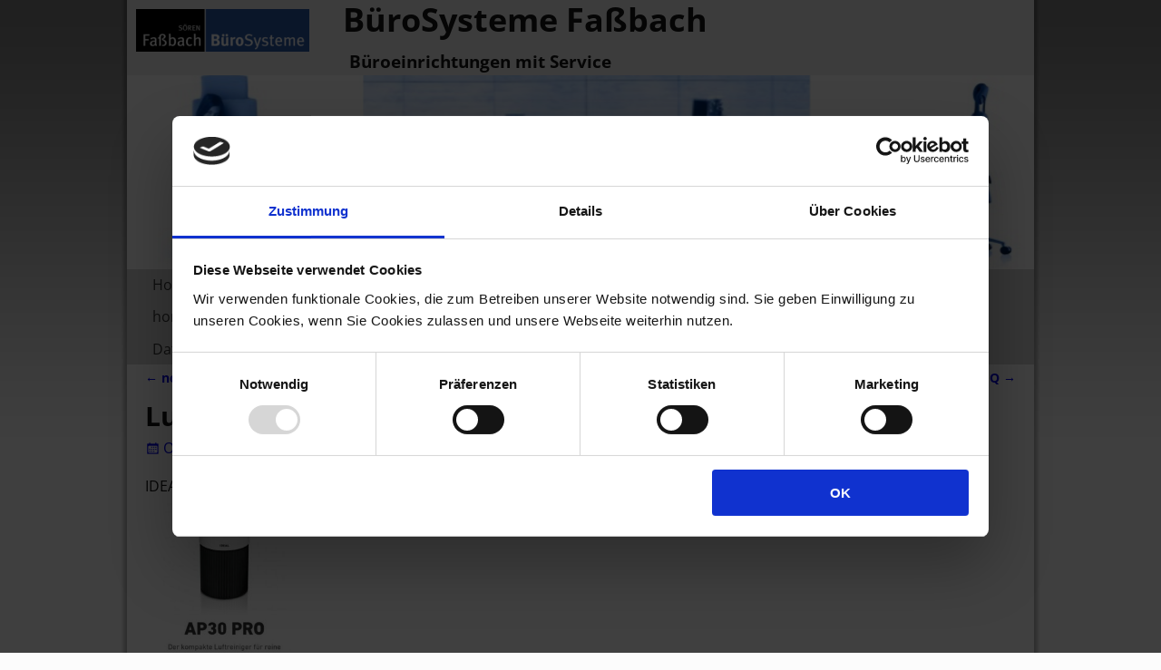

--- FILE ---
content_type: text/html; charset=UTF-8
request_url: https://buerosysteme-fassbach.de/?p=460
body_size: 9834
content:
<!DOCTYPE html>
<html lang="de">
<head>
    <meta charset="UTF-8"/>
    <meta name='viewport' content='width=device-width,initial-scale=1.0' />

    <link rel="profile" href="//gmpg.org/xfn/11"/>
    <link rel="pingback" href=""/>

    <!-- Self-host Google Fonts -->
<link href='https://buerosysteme-fassbach.de/wp-content/themes/weaver-xtreme/assets/css/fonts/google/google-fonts.min.css?ver=6.7' rel='stylesheet' type='text/css'>
<script type="text/javascript">
	window.dataLayer = window.dataLayer || [];

	function gtag() {
		dataLayer.push(arguments);
	}

	gtag("consent", "default", {
		ad_personalization: "denied",
		ad_storage: "denied",
		ad_user_data: "denied",
		analytics_storage: "denied",
		functionality_storage: "denied",
		personalization_storage: "denied",
		security_storage: "granted",
		wait_for_update: 500,
	});
	gtag("set", "ads_data_redaction", true);
	</script>
<script type="text/javascript"
		id="Cookiebot"
		src="https://consent.cookiebot.com/uc.js"
		data-implementation="wp"
		data-cbid="27ebf7eb-5b31-474f-abfb-d6b448396fe9"
						data-culture="DE"
					></script>
<title>Luftreiniger &#8211; BüroSysteme Faßbach</title>
<meta name='robots' content='max-image-preview:large' />
	<style>img:is([sizes="auto" i], [sizes^="auto," i]) { contain-intrinsic-size: 3000px 1500px }</style>
	<link rel="alternate" type="application/rss+xml" title="BüroSysteme Faßbach &raquo; Feed" href="https://buerosysteme-fassbach.de/?feed=rss2" />
<link rel='stylesheet' id='wp-block-library-css' href='https://buerosysteme-fassbach.de/wp-includes/css/dist/block-library/style.min.css?ver=6.8.3' type='text/css' media='all' />
<style id='wp-block-library-theme-inline-css' type='text/css'>
.wp-block-audio :where(figcaption){color:#555;font-size:13px;text-align:center}.is-dark-theme .wp-block-audio :where(figcaption){color:#ffffffa6}.wp-block-audio{margin:0 0 1em}.wp-block-code{border:1px solid #ccc;border-radius:4px;font-family:Menlo,Consolas,monaco,monospace;padding:.8em 1em}.wp-block-embed :where(figcaption){color:#555;font-size:13px;text-align:center}.is-dark-theme .wp-block-embed :where(figcaption){color:#ffffffa6}.wp-block-embed{margin:0 0 1em}.blocks-gallery-caption{color:#555;font-size:13px;text-align:center}.is-dark-theme .blocks-gallery-caption{color:#ffffffa6}:root :where(.wp-block-image figcaption){color:#555;font-size:13px;text-align:center}.is-dark-theme :root :where(.wp-block-image figcaption){color:#ffffffa6}.wp-block-image{margin:0 0 1em}.wp-block-pullquote{border-bottom:4px solid;border-top:4px solid;color:currentColor;margin-bottom:1.75em}.wp-block-pullquote cite,.wp-block-pullquote footer,.wp-block-pullquote__citation{color:currentColor;font-size:.8125em;font-style:normal;text-transform:uppercase}.wp-block-quote{border-left:.25em solid;margin:0 0 1.75em;padding-left:1em}.wp-block-quote cite,.wp-block-quote footer{color:currentColor;font-size:.8125em;font-style:normal;position:relative}.wp-block-quote:where(.has-text-align-right){border-left:none;border-right:.25em solid;padding-left:0;padding-right:1em}.wp-block-quote:where(.has-text-align-center){border:none;padding-left:0}.wp-block-quote.is-large,.wp-block-quote.is-style-large,.wp-block-quote:where(.is-style-plain){border:none}.wp-block-search .wp-block-search__label{font-weight:700}.wp-block-search__button{border:1px solid #ccc;padding:.375em .625em}:where(.wp-block-group.has-background){padding:1.25em 2.375em}.wp-block-separator.has-css-opacity{opacity:.4}.wp-block-separator{border:none;border-bottom:2px solid;margin-left:auto;margin-right:auto}.wp-block-separator.has-alpha-channel-opacity{opacity:1}.wp-block-separator:not(.is-style-wide):not(.is-style-dots){width:100px}.wp-block-separator.has-background:not(.is-style-dots){border-bottom:none;height:1px}.wp-block-separator.has-background:not(.is-style-wide):not(.is-style-dots){height:2px}.wp-block-table{margin:0 0 1em}.wp-block-table td,.wp-block-table th{word-break:normal}.wp-block-table :where(figcaption){color:#555;font-size:13px;text-align:center}.is-dark-theme .wp-block-table :where(figcaption){color:#ffffffa6}.wp-block-video :where(figcaption){color:#555;font-size:13px;text-align:center}.is-dark-theme .wp-block-video :where(figcaption){color:#ffffffa6}.wp-block-video{margin:0 0 1em}:root :where(.wp-block-template-part.has-background){margin-bottom:0;margin-top:0;padding:1.25em 2.375em}
</style>
<style id='classic-theme-styles-inline-css' type='text/css'>
/*! This file is auto-generated */
.wp-block-button__link{color:#fff;background-color:#32373c;border-radius:9999px;box-shadow:none;text-decoration:none;padding:calc(.667em + 2px) calc(1.333em + 2px);font-size:1.125em}.wp-block-file__button{background:#32373c;color:#fff;text-decoration:none}
</style>
<style id='global-styles-inline-css' type='text/css'>
:root{--wp--preset--aspect-ratio--square: 1;--wp--preset--aspect-ratio--4-3: 4/3;--wp--preset--aspect-ratio--3-4: 3/4;--wp--preset--aspect-ratio--3-2: 3/2;--wp--preset--aspect-ratio--2-3: 2/3;--wp--preset--aspect-ratio--16-9: 16/9;--wp--preset--aspect-ratio--9-16: 9/16;--wp--preset--color--black: #000000;--wp--preset--color--cyan-bluish-gray: #abb8c3;--wp--preset--color--white: #ffffff;--wp--preset--color--pale-pink: #f78da7;--wp--preset--color--vivid-red: #cf2e2e;--wp--preset--color--luminous-vivid-orange: #ff6900;--wp--preset--color--luminous-vivid-amber: #fcb900;--wp--preset--color--light-green-cyan: #7bdcb5;--wp--preset--color--vivid-green-cyan: #00d084;--wp--preset--color--pale-cyan-blue: #8ed1fc;--wp--preset--color--vivid-cyan-blue: #0693e3;--wp--preset--color--vivid-purple: #9b51e0;--wp--preset--gradient--vivid-cyan-blue-to-vivid-purple: linear-gradient(135deg,rgba(6,147,227,1) 0%,rgb(155,81,224) 100%);--wp--preset--gradient--light-green-cyan-to-vivid-green-cyan: linear-gradient(135deg,rgb(122,220,180) 0%,rgb(0,208,130) 100%);--wp--preset--gradient--luminous-vivid-amber-to-luminous-vivid-orange: linear-gradient(135deg,rgba(252,185,0,1) 0%,rgba(255,105,0,1) 100%);--wp--preset--gradient--luminous-vivid-orange-to-vivid-red: linear-gradient(135deg,rgba(255,105,0,1) 0%,rgb(207,46,46) 100%);--wp--preset--gradient--very-light-gray-to-cyan-bluish-gray: linear-gradient(135deg,rgb(238,238,238) 0%,rgb(169,184,195) 100%);--wp--preset--gradient--cool-to-warm-spectrum: linear-gradient(135deg,rgb(74,234,220) 0%,rgb(151,120,209) 20%,rgb(207,42,186) 40%,rgb(238,44,130) 60%,rgb(251,105,98) 80%,rgb(254,248,76) 100%);--wp--preset--gradient--blush-light-purple: linear-gradient(135deg,rgb(255,206,236) 0%,rgb(152,150,240) 100%);--wp--preset--gradient--blush-bordeaux: linear-gradient(135deg,rgb(254,205,165) 0%,rgb(254,45,45) 50%,rgb(107,0,62) 100%);--wp--preset--gradient--luminous-dusk: linear-gradient(135deg,rgb(255,203,112) 0%,rgb(199,81,192) 50%,rgb(65,88,208) 100%);--wp--preset--gradient--pale-ocean: linear-gradient(135deg,rgb(255,245,203) 0%,rgb(182,227,212) 50%,rgb(51,167,181) 100%);--wp--preset--gradient--electric-grass: linear-gradient(135deg,rgb(202,248,128) 0%,rgb(113,206,126) 100%);--wp--preset--gradient--midnight: linear-gradient(135deg,rgb(2,3,129) 0%,rgb(40,116,252) 100%);--wp--preset--font-size--small: 13px;--wp--preset--font-size--medium: 20px;--wp--preset--font-size--large: 36px;--wp--preset--font-size--x-large: 42px;--wp--preset--spacing--20: 0.44rem;--wp--preset--spacing--30: 0.67rem;--wp--preset--spacing--40: 1rem;--wp--preset--spacing--50: 1.5rem;--wp--preset--spacing--60: 2.25rem;--wp--preset--spacing--70: 3.38rem;--wp--preset--spacing--80: 5.06rem;--wp--preset--shadow--natural: 6px 6px 9px rgba(0, 0, 0, 0.2);--wp--preset--shadow--deep: 12px 12px 50px rgba(0, 0, 0, 0.4);--wp--preset--shadow--sharp: 6px 6px 0px rgba(0, 0, 0, 0.2);--wp--preset--shadow--outlined: 6px 6px 0px -3px rgba(255, 255, 255, 1), 6px 6px rgba(0, 0, 0, 1);--wp--preset--shadow--crisp: 6px 6px 0px rgba(0, 0, 0, 1);}:where(.is-layout-flex){gap: 0.5em;}:where(.is-layout-grid){gap: 0.5em;}body .is-layout-flex{display: flex;}.is-layout-flex{flex-wrap: wrap;align-items: center;}.is-layout-flex > :is(*, div){margin: 0;}body .is-layout-grid{display: grid;}.is-layout-grid > :is(*, div){margin: 0;}:where(.wp-block-columns.is-layout-flex){gap: 2em;}:where(.wp-block-columns.is-layout-grid){gap: 2em;}:where(.wp-block-post-template.is-layout-flex){gap: 1.25em;}:where(.wp-block-post-template.is-layout-grid){gap: 1.25em;}.has-black-color{color: var(--wp--preset--color--black) !important;}.has-cyan-bluish-gray-color{color: var(--wp--preset--color--cyan-bluish-gray) !important;}.has-white-color{color: var(--wp--preset--color--white) !important;}.has-pale-pink-color{color: var(--wp--preset--color--pale-pink) !important;}.has-vivid-red-color{color: var(--wp--preset--color--vivid-red) !important;}.has-luminous-vivid-orange-color{color: var(--wp--preset--color--luminous-vivid-orange) !important;}.has-luminous-vivid-amber-color{color: var(--wp--preset--color--luminous-vivid-amber) !important;}.has-light-green-cyan-color{color: var(--wp--preset--color--light-green-cyan) !important;}.has-vivid-green-cyan-color{color: var(--wp--preset--color--vivid-green-cyan) !important;}.has-pale-cyan-blue-color{color: var(--wp--preset--color--pale-cyan-blue) !important;}.has-vivid-cyan-blue-color{color: var(--wp--preset--color--vivid-cyan-blue) !important;}.has-vivid-purple-color{color: var(--wp--preset--color--vivid-purple) !important;}.has-black-background-color{background-color: var(--wp--preset--color--black) !important;}.has-cyan-bluish-gray-background-color{background-color: var(--wp--preset--color--cyan-bluish-gray) !important;}.has-white-background-color{background-color: var(--wp--preset--color--white) !important;}.has-pale-pink-background-color{background-color: var(--wp--preset--color--pale-pink) !important;}.has-vivid-red-background-color{background-color: var(--wp--preset--color--vivid-red) !important;}.has-luminous-vivid-orange-background-color{background-color: var(--wp--preset--color--luminous-vivid-orange) !important;}.has-luminous-vivid-amber-background-color{background-color: var(--wp--preset--color--luminous-vivid-amber) !important;}.has-light-green-cyan-background-color{background-color: var(--wp--preset--color--light-green-cyan) !important;}.has-vivid-green-cyan-background-color{background-color: var(--wp--preset--color--vivid-green-cyan) !important;}.has-pale-cyan-blue-background-color{background-color: var(--wp--preset--color--pale-cyan-blue) !important;}.has-vivid-cyan-blue-background-color{background-color: var(--wp--preset--color--vivid-cyan-blue) !important;}.has-vivid-purple-background-color{background-color: var(--wp--preset--color--vivid-purple) !important;}.has-black-border-color{border-color: var(--wp--preset--color--black) !important;}.has-cyan-bluish-gray-border-color{border-color: var(--wp--preset--color--cyan-bluish-gray) !important;}.has-white-border-color{border-color: var(--wp--preset--color--white) !important;}.has-pale-pink-border-color{border-color: var(--wp--preset--color--pale-pink) !important;}.has-vivid-red-border-color{border-color: var(--wp--preset--color--vivid-red) !important;}.has-luminous-vivid-orange-border-color{border-color: var(--wp--preset--color--luminous-vivid-orange) !important;}.has-luminous-vivid-amber-border-color{border-color: var(--wp--preset--color--luminous-vivid-amber) !important;}.has-light-green-cyan-border-color{border-color: var(--wp--preset--color--light-green-cyan) !important;}.has-vivid-green-cyan-border-color{border-color: var(--wp--preset--color--vivid-green-cyan) !important;}.has-pale-cyan-blue-border-color{border-color: var(--wp--preset--color--pale-cyan-blue) !important;}.has-vivid-cyan-blue-border-color{border-color: var(--wp--preset--color--vivid-cyan-blue) !important;}.has-vivid-purple-border-color{border-color: var(--wp--preset--color--vivid-purple) !important;}.has-vivid-cyan-blue-to-vivid-purple-gradient-background{background: var(--wp--preset--gradient--vivid-cyan-blue-to-vivid-purple) !important;}.has-light-green-cyan-to-vivid-green-cyan-gradient-background{background: var(--wp--preset--gradient--light-green-cyan-to-vivid-green-cyan) !important;}.has-luminous-vivid-amber-to-luminous-vivid-orange-gradient-background{background: var(--wp--preset--gradient--luminous-vivid-amber-to-luminous-vivid-orange) !important;}.has-luminous-vivid-orange-to-vivid-red-gradient-background{background: var(--wp--preset--gradient--luminous-vivid-orange-to-vivid-red) !important;}.has-very-light-gray-to-cyan-bluish-gray-gradient-background{background: var(--wp--preset--gradient--very-light-gray-to-cyan-bluish-gray) !important;}.has-cool-to-warm-spectrum-gradient-background{background: var(--wp--preset--gradient--cool-to-warm-spectrum) !important;}.has-blush-light-purple-gradient-background{background: var(--wp--preset--gradient--blush-light-purple) !important;}.has-blush-bordeaux-gradient-background{background: var(--wp--preset--gradient--blush-bordeaux) !important;}.has-luminous-dusk-gradient-background{background: var(--wp--preset--gradient--luminous-dusk) !important;}.has-pale-ocean-gradient-background{background: var(--wp--preset--gradient--pale-ocean) !important;}.has-electric-grass-gradient-background{background: var(--wp--preset--gradient--electric-grass) !important;}.has-midnight-gradient-background{background: var(--wp--preset--gradient--midnight) !important;}.has-small-font-size{font-size: var(--wp--preset--font-size--small) !important;}.has-medium-font-size{font-size: var(--wp--preset--font-size--medium) !important;}.has-large-font-size{font-size: var(--wp--preset--font-size--large) !important;}.has-x-large-font-size{font-size: var(--wp--preset--font-size--x-large) !important;}
:where(.wp-block-post-template.is-layout-flex){gap: 1.25em;}:where(.wp-block-post-template.is-layout-grid){gap: 1.25em;}
:where(.wp-block-columns.is-layout-flex){gap: 2em;}:where(.wp-block-columns.is-layout-grid){gap: 2em;}
:root :where(.wp-block-pullquote){font-size: 1.5em;line-height: 1.6;}
</style>
<link rel='stylesheet' id='contact-form-7-css' href='https://buerosysteme-fassbach.de/wp-content/plugins/contact-form-7/includes/css/styles.css?ver=6.1.2' type='text/css' media='all' />
<link rel='stylesheet' id='atw-posts-style-sheet-css' href='https://buerosysteme-fassbach.de/wp-content/plugins/show-posts/atw-posts-style.min.css?ver=1.8.1' type='text/css' media='all' />
<link rel='stylesheet' id='weaverx-font-sheet-css' href='https://buerosysteme-fassbach.de/wp-content/themes/weaver-xtreme/assets/css/fonts.min.css?ver=6.7' type='text/css' media='all' />
<link rel='stylesheet' id='weaverx-style-sheet-css' href='https://buerosysteme-fassbach.de/wp-content/themes/weaver-xtreme/assets/css/style-weaverx.min.css?ver=6.7' type='text/css' media='all' />
<style id='weaverx-style-sheet-inline-css' type='text/css'>
#wrapper{max-width:1000px}@media (min-width:1188px){.weaverx-sb-one-column .alignwide,#header .alignwide,#header.alignwide,#colophon.alignwide,#colophon .alignwide,#container .alignwide,#container.alignwide,#wrapper .alignwide,#wrapper.alignwide,#infobar .alignwide,.alignwide{margin-left:inherit;margin-right:inherit;max-width:none;width:100%}}@media (max-width:1187px){.alignwide{margin-left:inherit;margin-right:inherit;max-width:none;width:100%}}@media (min-width:1080px){.weaverx-sb-one-column .alignwide,#header .alignwide,#header.alignwide,#colophon.alignwide,#colophon .alignwide,#container .alignwide,#container.alignwide,#wrapper .alignwide,#wrapper.alignwide,#infobar .alignwide,.alignwide{margin-left:calc(50% - 46vw);margin-right:calc(50% - 46vw);max-width:10000px;width:92vw}}@media (max-width:1079px){.alignwide{margin-left:0 !important;margin-right:0 !important;max-width:100% !important;width:100% !important}}body{background-image:url( /wp-content/themes/weaver-xtreme/assets/images/gr.png );background-attachment:scroll;background-repeat:repeat-x}#site-tagline{margin-left:24.25000% !important;margin-top:.00000% !important}#branding #header-image img{float:left}/* float-left*/.weaverx-theme-menu .current_page_item >a,.weaverx-theme-menu .current-menu-item >a,.weaverx-theme-menu .current-cat >a{font-weight:bold}body{background-color:#FCFCFC}.menu-primary .wvrx-menu-container,.menu-primary .site-title-on-menu,.menu-primary .site-title-on-menu a{background-color:#D9D9D9}.menu-primary .wvrx-menu-container,.menu-primary .site-title-on-menu,.menu-primary .site-title-on-menu a{color:#333333}.menu-secondary .wvrx-menu-container{background-color:#D9D9D9}.menu-secondary .wvrx-menu-container{color:#333333}.menu-primary .wvrx-menu ul li a,.menu-primary .wvrx-menu ul.mega-menu li{background-color:#BABABA}.menu-primary .wvrx-menu ul li a,.menu-primary .wvrx-menu ul.mega-menu li{color:#333333}.menu-secondary .wvrx-menu ul li a,.menu-secondary .wvrx-menu ul.mega-menu li{background-color:#BABABA}.menu-secondary .wvrx-menu ul li a,.menu-secondary .wvrx-menu ul.mega-menu li{color:#333333}.menu-primary .wvrx-menu >li >a{color:#333333}.menu-primary .wvrx-menu >li >a:hover{background-color:#C9C9C9 !important}.menu-secondary .wvrx-menu >li >a{color:#333333}.menu-secondary .wvrx-menu >li >a:hover{background-color:#C9C9C9 !important}.menu-primary .wvrx-menu ul li a{color:#333333}.menu-primary .wvrx-menu ul li a:hover{background-color:#C9C9C9 !important}.menu-secondary .wvrx-menu ul li a{color:#333333}.menu-secondary .wvrx-menu ul li a:hover{background-color:#C9C9C9 !important}.menu-primary .menu-toggle-button{color:#333333}@media( min-width:768px){.menu-primary .wvrx-menu,.menu-primary .wvrx-menu-container{text-align:left}}.menu-primary .menu-arrows .toggle-submenu:after{color:#333333}.menu-primary .menu-arrows ul .toggle-submenu:after{color:#333333}.menu-primary .menu-arrows.is-mobile-menu.menu-arrows ul a .toggle-submenu:after{color:#333333}.menu-primary .menu-arrows ul .toggle-submenu:after{color:#333333}.menu-secondary .menu-toggle-button{color:#333333}@media( min-width:768px){.menu-secondary .wvrx-menu,.menu-secondary .wvrx-menu-container{text-align:left}}.menu-secondary .menu-arrows .toggle-submenu:after{color:#333333}.menu-secondary .menu-arrows ul .toggle-submenu:after{color:#333333}.menu-secondary .menu-arrows.is-mobile-menu.menu-arrows ul a .toggle-submenu:after{color:#333333}.menu-secondary .menu-arrows ul .toggle-submenu:after{color:#333333}@media( min-width:768px){.menu-extra .wvrx-menu,.menu-extra .wvrx-menu-container{text-align:left}}@media screen and ( min-width:768px){}.l-widget-area-top{width:90%}@media (max-width:580px){.l-widget-area-top{width:100%}}.l-widget-area-bottom{width:90%}@media (max-width:580px){.l-widget-area-bottom{width:100%}}#infobar{width:auto}.widget-area-top{background-color:#F5F5F5}.widget-area-bottom{background-color:#F5F5F5}#header{background-color:#F0F0F0}#header-html{padding-top:0}#colophon{background-color:#F0F0F0}#infobar{padding-left:0}#infobar{padding-top:0}#infobar{padding-bottom:25px}#infobar{margin-top:0}#infobar{margin-bottom:0}#wrapper{background-color:#FFFFFF}#wrapper{color:#121212}.menu-primary .wvrx-menu-container .search-form .search-submit{color:#333333}#wrapper .search-form .search-submit{color:#121212}#inject_fixedtop,#inject_fixedbottom,.wvrx-fixedtop,.wvrx-fixonscroll{max-width:1000px}@media ( max-width:1000px){.wvrx-fixedtop,.wvrx-fixonscroll,#inject_fixedtop,#inject_fixedbottom{left:0;margin-left:0 !important;margin-right:0 !important}}@media ( min-width:1000px){#inject_fixedtop{margin-left:-0px;margin-right:-0px}.wvrx-fixedtop,.wvrx-fixonscroll{margin-left:0;margin-right:calc( 0 - 0 - 0 )}}@media ( min-width:1000px){#inject_fixedbottom{margin-left:-0px;margin-right:-0px}}/* Custom CSS rules for Plain sub-theme */
</style>
<script type="text/javascript" src="https://buerosysteme-fassbach.de/wp-includes/js/jquery/jquery.min.js?ver=3.7.1" id="jquery-core-js"></script>
<script type="text/javascript" src="https://buerosysteme-fassbach.de/wp-includes/js/jquery/jquery-migrate.min.js?ver=3.4.1" id="jquery-migrate-js"></script>
<script type="text/javascript" id="weaver-xtreme-JSLib-js-extra">
/* <![CDATA[ */
var wvrxOpts = {"useSmartMenus":"0","menuAltswitch":"767","mobileAltLabel":"","primaryScroll":"","primaryMove":"0","secondaryScroll":"","secondaryMove":"0","headerVideoClass":"has-header-video"};
/* ]]> */
</script>
<script type="text/javascript" src="https://buerosysteme-fassbach.de/wp-content/themes/weaver-xtreme/assets/js/weaverxjslib.min.js?ver=6.7" id="weaver-xtreme-JSLib-js"></script>
<link rel="https://api.w.org/" href="https://buerosysteme-fassbach.de/index.php?rest_route=/" /><link rel="alternate" title="JSON" type="application/json" href="https://buerosysteme-fassbach.de/index.php?rest_route=/wp/v2/posts/460" /><link rel="EditURI" type="application/rsd+xml" title="RSD" href="https://buerosysteme-fassbach.de/xmlrpc.php?rsd" />
<meta name="generator" content="WordPress 6.8.3" />
<link rel="canonical" href="https://buerosysteme-fassbach.de/?p=460" />
<link rel='shortlink' href='https://buerosysteme-fassbach.de/?p=460' />
<link rel="alternate" title="oEmbed (JSON)" type="application/json+oembed" href="https://buerosysteme-fassbach.de/index.php?rest_route=%2Foembed%2F1.0%2Fembed&#038;url=https%3A%2F%2Fbuerosysteme-fassbach.de%2F%3Fp%3D460" />
<link rel="alternate" title="oEmbed (XML)" type="text/xml+oembed" href="https://buerosysteme-fassbach.de/index.php?rest_route=%2Foembed%2F1.0%2Fembed&#038;url=https%3A%2F%2Fbuerosysteme-fassbach.de%2F%3Fp%3D460&#038;format=xml" />
<!-- Weaver Xtreme 6.7 ( 1 ) Plain White --> <!-- Weaver Xtreme Theme Support 6.5.1 --> 
<!-- End of Weaver Xtreme options -->
<link rel="icon" href="https://buerosysteme-fassbach.de/wp-content/uploads/2016/11/IMG_0617-150x47.gif" sizes="32x32" />
<link rel="icon" href="https://buerosysteme-fassbach.de/wp-content/uploads/2016/11/IMG_0617.gif" sizes="192x192" />
<link rel="apple-touch-icon" href="https://buerosysteme-fassbach.de/wp-content/uploads/2016/11/IMG_0617.gif" />
<meta name="msapplication-TileImage" content="https://buerosysteme-fassbach.de/wp-content/uploads/2016/11/IMG_0617.gif" />
</head>
<!-- **** body **** -->
<body class="wp-singular post-template-default single single-post postid-460 single-format-standard wp-custom-logo wp-embed-responsive wp-theme-weaver-xtreme single-author singular not-logged-in weaverx-theme-body wvrx-not-safari is-menu-desktop is-menu-default weaverx-page-single weaverx-sb-one-column has-posts" itemtype="https://schema.org/WebPage" itemscope>

<a href="#page-bottom"
   id="page-top">&darr;</a> <!-- add custom CSS to use this page-bottom link -->
<div id="wvrx-page-width">&nbsp;</div>
<!--googleoff: all-->
<noscript><p
            style="border:1px solid red;font-size:14px;background-color:pink;padding:5px;margin-left:auto;margin-right:auto;max-width:640px;text-align:center;">
        JAVASCRIPT IS DISABLED. Please enable JavaScript on your browser to best view this site.</p>
</noscript>
<!--googleon: all--><!-- displayed only if JavaScript disabled -->

<div id="wrapper" class="wrapper shadow-3 align-center">
<div class="clear-preheader clear-both"></div>
<div id="header" class="header  header-as-img">
<div id="header-inside" class="block-inside"><header id="branding" itemtype="https://schema.org/WPHeader" itemscope>
    <div id='title-tagline' class='clearfix  '>

<a href="https://buerosysteme-fassbach.de/" class="custom-logo-link " rel="home"><img width="191" height="47" src="https://buerosysteme-fassbach.de/wp-content/uploads/2016/11/IMG_0617.gif" class="custom-logo" alt="BüroSysteme Faßbach" /></a>
    <h1 id="site-title"
        class="s-hide"><a
                href="https://buerosysteme-fassbach.de/" title="BüroSysteme Faßbach"
                rel="home">
            BüroSysteme Faßbach</a></h1>

    <h2 id="site-tagline" class="s-hide"><span >Büroeinrichtungen mit Service</span></h2>

<div id="nav-header-mini" class="menu-horizontal hide" itemtype="https://schema.org/SiteNavigationElement" itemscope>
<div class="menu-mini-container"><ul id="menu-mini" class="wvrx-header-mini-menu"><li id="menu-item-140" class="menu-item menu-item-type-post_type menu-item-object-page menu-item-home menu-item-140"><a href="https://buerosysteme-fassbach.de/">Home/aktuelles</a></li>
<li id="menu-item-141" class="menu-item menu-item-type-post_type menu-item-object-page menu-item-141"><a href="https://buerosysteme-fassbach.de/?page_id=25">über uns</a></li>
<li id="menu-item-142" class="menu-item menu-item-type-post_type menu-item-object-page menu-item-142"><a href="https://buerosysteme-fassbach.de/?page_id=40">CAD-Büroraumplanung</a></li>
<li id="menu-item-143" class="menu-item menu-item-type-post_type menu-item-object-page menu-item-has-children menu-item-143"><a href="https://buerosysteme-fassbach.de/?page_id=43">Service</a>
<ul class="sub-menu">
	<li id="menu-item-144" class="menu-item menu-item-type-post_type menu-item-object-page menu-item-144"><a href="https://buerosysteme-fassbach.de/?page_id=69">Reparaturservice</a></li>
	<li id="menu-item-145" class="menu-item menu-item-type-post_type menu-item-object-page menu-item-145"><a href="https://buerosysteme-fassbach.de/?page_id=57">Lieferungen und Montage</a></li>
	<li id="menu-item-147" class="menu-item menu-item-type-post_type menu-item-object-page menu-item-147"><a href="https://buerosysteme-fassbach.de/?page_id=95">Bemusterungen</a></li>
</ul>
</li>
<li id="menu-item-148" class="menu-item menu-item-type-post_type menu-item-object-page menu-item-148"><a href="https://buerosysteme-fassbach.de/?page_id=103">Sortiment</a></li>
<li id="menu-item-149" class="menu-item menu-item-type-post_type menu-item-object-page menu-item-149"><a href="https://buerosysteme-fassbach.de/?page_id=36">Kontakt</a></li>
<li id="menu-item-150" class="menu-item menu-item-type-post_type menu-item-object-page menu-item-150"><a href="https://buerosysteme-fassbach.de/?page_id=82">FAQ</a></li>
<li id="menu-item-151" class="menu-item menu-item-type-post_type menu-item-object-page menu-item-has-children menu-item-151"><a href="https://buerosysteme-fassbach.de/?page_id=33">Impressum</a>
<ul class="sub-menu">
	<li id="menu-item-152" class="menu-item menu-item-type-post_type menu-item-object-page menu-item-privacy-policy menu-item-152"><a rel="privacy-policy" href="https://buerosysteme-fassbach.de/?page_id=85">Datenschutzerklärung</a></li>
</ul>
</li>
</ul></div><div class="clear-header-mini clear-both"></div>
</div><!-- /#nav-header-mini -->
<div class="clear-nav-header-mini clear-both"></div>    </div><!-- /.title-tagline -->
<div id="header-image" class="header-image header-image-type-std"><div id="wp-custom-header" class="wp-custom-header"><img src="https://buerosysteme-fassbach.de/wp-content/uploads/2016/11/IMG_0620.jpg" width="2004" height="428" alt="" srcset="https://buerosysteme-fassbach.de/wp-content/uploads/2016/11/IMG_0620.jpg 2004w, https://buerosysteme-fassbach.de/wp-content/uploads/2016/11/IMG_0620-300x64.jpg 300w, https://buerosysteme-fassbach.de/wp-content/uploads/2016/11/IMG_0620-768x164.jpg 768w, https://buerosysteme-fassbach.de/wp-content/uploads/2016/11/IMG_0620-1024x219.jpg 1024w" sizes="(max-width: 2004px) 100vw, 2004px" decoding="async" fetchpriority="high" /></div>
</div><!-- #header-image -->
<div class="clear-branding clear-both"></div>        </header><!-- #branding -->
        <div class="clear-menu-primary clear-both"></div>

<div id="nav-primary" class="menu-primary menu-primary-standard menu-type-standard" itemtype="https://schema.org/SiteNavigationElement" itemscope>
<div class="wvrx-menu-container "><div class="wvrx-menu-clear"></div><ul id="menu-menue" class="weaverx-theme-menu wvrx-menu menu-hover menu-alignleft"><li id="menu-item-21" class="menu-item menu-item-type-post_type menu-item-object-page menu-item-home menu-item-21"><a href="https://buerosysteme-fassbach.de/">Home/aktuelles</a></li>
<li id="menu-item-26" class="menu-item menu-item-type-post_type menu-item-object-page menu-item-26"><a href="https://buerosysteme-fassbach.de/?page_id=25">über uns</a></li>
<li id="menu-item-41" class="menu-item menu-item-type-post_type menu-item-object-page menu-item-41"><a href="https://buerosysteme-fassbach.de/?page_id=40">CAD-Büroraumplanung</a></li>
<li id="menu-item-44" class="menu-item menu-item-type-post_type menu-item-object-page menu-item-has-children menu-item-44"><a href="https://buerosysteme-fassbach.de/?page_id=43">Service</a>
<ul class="sub-menu sub-menu-depth-0">
	<li id="menu-item-1458" class="menu-item menu-item-type-post_type menu-item-object-page menu-item-1458"><a href="https://buerosysteme-fassbach.de/?page_id=40">CAD-Büroraumplanung</a></li>
	<li id="menu-item-61" class="menu-item menu-item-type-post_type menu-item-object-page menu-item-61"><a href="https://buerosysteme-fassbach.de/?page_id=57">Lieferungen und Montage</a></li>
	<li id="menu-item-71" class="menu-item menu-item-type-post_type menu-item-object-page menu-item-71"><a href="https://buerosysteme-fassbach.de/?page_id=69">Reparaturservice</a></li>
	<li id="menu-item-97" class="menu-item menu-item-type-post_type menu-item-object-page menu-item-97"><a href="https://buerosysteme-fassbach.de/?page_id=95">Bemusterungen</a></li>
</ul>
</li>
<li id="menu-item-105" class="menu-item menu-item-type-post_type menu-item-object-page menu-item-105"><a href="https://buerosysteme-fassbach.de/?page_id=103">Sortiment</a></li>
<li id="menu-item-1435" class="menu-item menu-item-type-post_type menu-item-object-page menu-item-1435"><a href="https://buerosysteme-fassbach.de/?page_id=1092">Online-Konfigurator</a></li>
<li id="menu-item-830" class="menu-item menu-item-type-post_type menu-item-object-page menu-item-830"><a href="https://buerosysteme-fassbach.de/?page_id=827">homeoffice &#038; remote working</a></li>
<li id="menu-item-774" class="menu-item menu-item-type-post_type menu-item-object-page menu-item-774"><a href="https://buerosysteme-fassbach.de/?page_id=762">Lagerverkauf/Reste/Überschußware</a></li>
<li id="menu-item-37" class="menu-item menu-item-type-post_type menu-item-object-page menu-item-37"><a href="https://buerosysteme-fassbach.de/?page_id=36">Kontakt</a></li>
<li id="menu-item-83" class="menu-item menu-item-type-post_type menu-item-object-page menu-item-83"><a href="https://buerosysteme-fassbach.de/?page_id=82">FAQ</a></li>
<li id="menu-item-508" class="menu-item menu-item-type-post_type menu-item-object-page menu-item-508"><a href="https://buerosysteme-fassbach.de/?page_id=507">Stellenangebote</a></li>
<li id="menu-item-86" class="menu-item menu-item-type-post_type menu-item-object-page menu-item-privacy-policy menu-item-86"><a href="https://buerosysteme-fassbach.de/?page_id=85">Datenschutzerklärung</a></li>
<li id="menu-item-424" class="menu-item menu-item-type-post_type menu-item-object-page menu-item-424"><a href="https://buerosysteme-fassbach.de/?page_id=423">Cookie-Hinweise</a></li>
<li id="menu-item-34" class="menu-item menu-item-type-post_type menu-item-object-page menu-item-34"><a href="https://buerosysteme-fassbach.de/?page_id=33">Impressum</a></li>
</ul><div style="clear:both;"></div></div></div><div class='clear-menu-primary-end' style='clear:both;'></div><!-- /.menu-primary -->


</div></div><div class='clear-header-end clear-both'></div><!-- #header-inside,#header -->

<div id="container" class="container container-single relative "><div id="container-inside" class="block-inside">

    <div id="infobar" class="l-hide m-hide">
        <span id="breadcrumbs"><span class="crumbs"><a href="https://buerosysteme-fassbach.de/">Startseite</a>&rarr;<a href="https://buerosysteme-fassbach.de/?cat=1">Uncategorized</a>&rarr;<span class="bcur-page">Luftreiniger</span></span></span>        <span class='infobar_right'>
<span id="infobar_paginate"></span>
	</span></div>
    <div class="clear-info-bar-end" style="clear:both;">
    </div><!-- #infobar -->

    <div id="content" role="main" class="content l-content" itemtype="https://schema.org/Blog" itemscope> <!-- single -->
    <nav id="nav-above" class="navigation">
        <h3 class="assistive-text">Artikelnavigation</h3>

        
            <div class="nav-previous"><a href="https://buerosysteme-fassbach.de/?p=262" rel="prev"><span class="meta-nav">&larr;</span> nostalgisch</a>            </div>
            <div class="nav-next"><a href="https://buerosysteme-fassbach.de/?p=1270" rel="next">concept Q <span class="meta-nav">&rarr;</span></a></div>

            </nav><!-- #nav-above -->

        <article
            id="post-460" class="content-single post-content post-area post-author-id-1  post-460 post type-post status-publish format-standard hentry category-uncategorized" itemtype="https://schema.org/BlogPosting" itemscope itemprop="blogPost">
        	<header class="page-header">

			<h1 class="page-title entry-title title-single " itemprop="headline name">Luftreiniger</h1>
		<div class="entry-meta ">
<meta itemprop="datePublished" content="2018-10-30T07:08:57+00:00"/>
<meta itemprop="dateModified" content="2021-05-10T09:07:35+00:00"/>
<span style="display:none" itemscope itemprop="publisher" itemtype="https://schema.org/Organization"><span itemprop="name">BüroSysteme Faßbach</span><img itemprop="logo" src="https://buerosysteme-fassbach.de/wp-content/uploads/2016/11/IMG_0617.gif" /></span>
<span class="meta-info-wrap post-hide-author post-hide-categories post_hide_single_cat post-hide-permalink entry-meta-gicons">
<span class="sep">Veröffentlicht am </span><a href="https://buerosysteme-fassbach.de/?p=460" title="7:08 a.m." rel="bookmark"><time class="entry-date" datetime="2018-10-30T07:08:57+00:00">Oktober 30, 2018</time></a><span class="by-author"> <span class="sep"> von </span> <span class="author vcard"><a class="url fn n" href="https://buerosysteme-fassbach.de/?author=1" title="Zeige alle Beiträge von seve" rel="author"><span itemtype="https://schema.org/Person" itemscope itemprop="author"><span itemprop="name">seve</span></span></a></span></span><time class="updated" datetime="2021-05-10T09:07:35+00:00">Mai 10, 2021</time>
</span><!-- .entry-meta-icons --></div><!-- /entry-meta -->
	</header><!-- .page-header -->
    <div class="entry-content clearfix">
<p>IDEAL LUFTREINIGER<br />
<a href="https://www.ideal.de/de/luftreiniger/luftreiniger/" target="_blank" rel="noopener"><img decoding="async" class="alignnone wp-image-435" src="https://buerosysteme-fassbach.de/wp-content/uploads/2018/10/AP30pro-255x300.jpg" alt="" width="171" height="199" /></a><br />
unsere Empfehlung<br />
für saubere Luft im Büro<br />
Angebot gern auf Anfrage</p>
        </div><!-- .entry-content -->

        <footer class="entry-utility entry-author-info">
            
<div class="meta-info-wrap post-hide-author post-hide-categories post_hide_single_cat post-hide-permalink entry-meta-gicons">
			<span class="cat-links post_hide-singleton-category">
<span class="entry-utility-prep entry-utility-prep-cat-links">Veröffentlicht unter</span> <a href="https://buerosysteme-fassbach.de/?cat=1" rel="category">Uncategorized</a>			</span>
<span class="permalink-icon"><a href="https://buerosysteme-fassbach.de/?p=460" title="Permalink to Luftreiniger" rel="bookmark">permalink</a></span>
</div><!-- .entry-meta-icons -->

        </footer><!-- .entry-utility -->
                <link itemprop="mainEntityOfPage" href="https://buerosysteme-fassbach.de/?p=460" />    </article><!-- #post-460 -->

    <nav id="nav-below" class="navigation">
        <h3 class="assistive-text">Artikelnavigation</h3>
                    <div class="nav-previous"><a href="https://buerosysteme-fassbach.de/?p=262" rel="prev"><span class="meta-nav">&larr;</span> nostalgisch</a></div>
            <div class="nav-next"><a href="https://buerosysteme-fassbach.de/?p=1270" rel="next">concept Q <span class="meta-nav">&rarr;</span></a></div>
            </nav><!-- #nav-below -->

    <div class="clear-sb-postcontent-single clear-both"></div><div class="clear-sitewide-bottom-widget-area clear-both"></div>
</div><!-- /#content -->

<div class='clear-container-end clear-both'></div></div></div><!-- /#container-inside, #container -->
<footer id="colophon" class="colophon border" itemtype="https://schema.org/WPFooter" itemscope>
    <div id="colophon-inside" class="block-inside">
    <div id="site-ig-wrap"><span id="site-info">
&copy;2026 - <a href="https://buerosysteme-fassbach.de/" title="BüroSysteme Faßbach" rel="home">BüroSysteme Faßbach</a>        </span> <!-- #site-info -->
        <span id="site-generator"><a class="privacy-policy-link" href="https://buerosysteme-fassbach.de/?page_id=85" rel="privacy-policy">Datenschutzerklärung</a></span><div class="clear-site-generator clear-both"></div>        </div><!-- #site-ig-wrap -->
        <div class="clear-site-ig-wrap clear-both"></div>        </div></footer><!-- #colophon-inside, #colophon -->
        <div class="clear-colophon clear-both"></div></div><!-- /#wrapper --><div class='clear-wrapper-end' style='clear:both;'></div>

<a href="#page-top" id="page-bottom">&uarr;</a>
<script type="text/javascript" id="weaver-xtreme-JSLibEnd-js-extra">
/* <![CDATA[ */
var wvrxEndOpts = {"hideTip":"0","hFontFamily":"0","hFontMult":"1","sbLayout":"one-column","flowColor":"0","full_browser_height":"0","primary":"0","secondary":"0","top":"0","bottom":"0","header_sb":"0","footer_sb":"0"};
/* ]]> */
</script>
<script type="text/javascript" src="https://buerosysteme-fassbach.de/wp-content/themes/weaver-xtreme/assets/js/weaverxjslib-end.min.js?ver=6.7" id="weaver-xtreme-JSLibEnd-js"></script>
<script type="text/javascript" src="https://buerosysteme-fassbach.de/wp-includes/js/dist/hooks.min.js?ver=4d63a3d491d11ffd8ac6" id="wp-hooks-js"></script>
<script type="text/javascript" src="https://buerosysteme-fassbach.de/wp-includes/js/dist/i18n.min.js?ver=5e580eb46a90c2b997e6" id="wp-i18n-js"></script>
<script type="text/javascript" id="wp-i18n-js-after">
/* <![CDATA[ */
wp.i18n.setLocaleData( { 'text direction\u0004ltr': [ 'ltr' ] } );
/* ]]> */
</script>
<script type="text/javascript" src="https://buerosysteme-fassbach.de/wp-content/plugins/contact-form-7/includes/swv/js/index.js?ver=6.1.2" id="swv-js"></script>
<script type="text/javascript" id="contact-form-7-js-translations">
/* <![CDATA[ */
( function( domain, translations ) {
	var localeData = translations.locale_data[ domain ] || translations.locale_data.messages;
	localeData[""].domain = domain;
	wp.i18n.setLocaleData( localeData, domain );
} )( "contact-form-7", {"translation-revision-date":"2025-10-26 03:28:49+0000","generator":"GlotPress\/4.0.3","domain":"messages","locale_data":{"messages":{"":{"domain":"messages","plural-forms":"nplurals=2; plural=n != 1;","lang":"de"},"This contact form is placed in the wrong place.":["Dieses Kontaktformular wurde an der falschen Stelle platziert."],"Error:":["Fehler:"]}},"comment":{"reference":"includes\/js\/index.js"}} );
/* ]]> */
</script>
<script type="text/javascript" id="contact-form-7-js-before">
/* <![CDATA[ */
var wpcf7 = {
    "api": {
        "root": "https:\/\/buerosysteme-fassbach.de\/index.php?rest_route=\/",
        "namespace": "contact-form-7\/v1"
    }
};
/* ]]> */
</script>
<script type="text/javascript" src="https://buerosysteme-fassbach.de/wp-content/plugins/contact-form-7/includes/js/index.js?ver=6.1.2" id="contact-form-7-js"></script>
</body>
</html>
